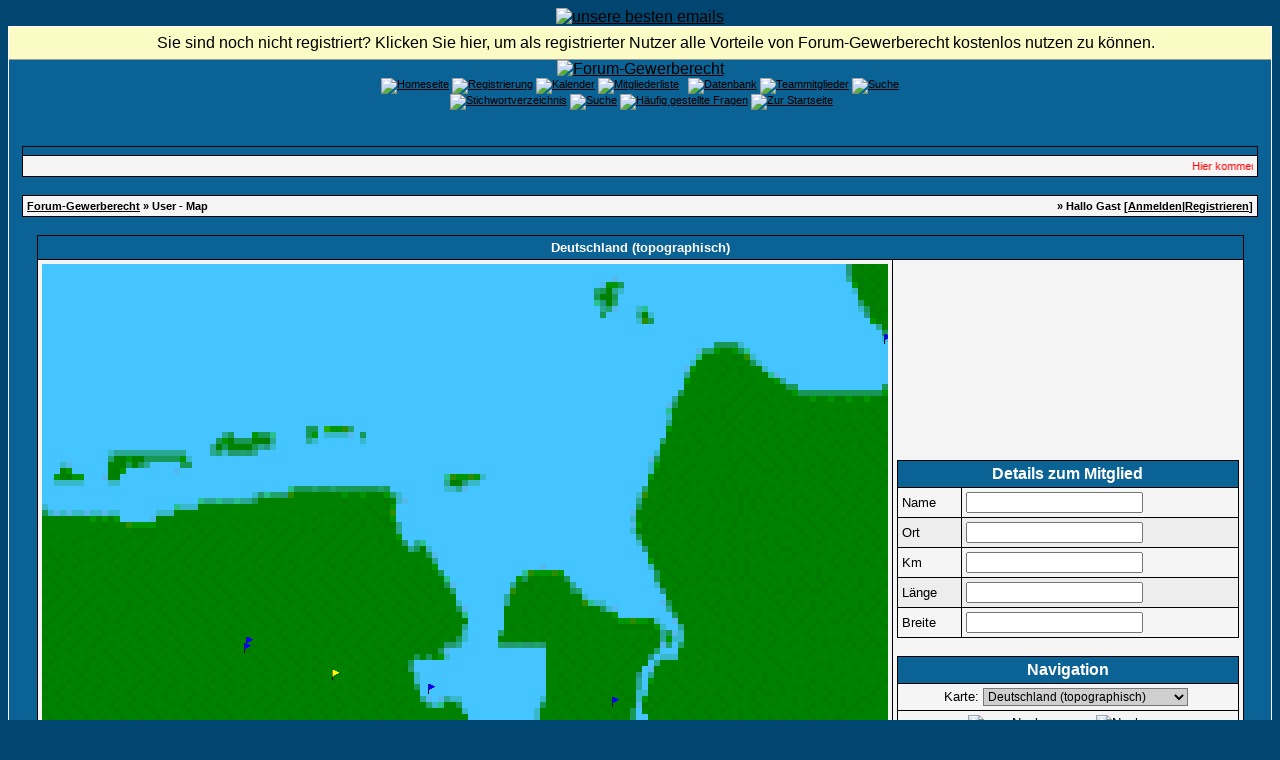

--- FILE ---
content_type: text/html; charset=windows-1252
request_url: https://www.forum-gewerberecht.de/map,map-23,highlight-1,zoom-6,offset_long-1.9324158205431,offset_lat-1.0343333333333.html
body_size: 10707
content:
<?xml version="1.0" encoding="windows-1252"?>
<!DOCTYPE html PUBLIC "-//W3C//DTD XHTML 1.0 Transitional//EN" "http://www.w3.org/TR/xhtml1/DTD/xhtml1-transitional.dtd">
<html xmlns="http://www.w3.org/1999/xhtml" dir="ltr" lang="de" xml:lang="de">
<head>
<title>Forum-Gewerberecht | Karte aller Mitglieder</title>
<meta http-equiv="Content-Type" content="text/html; charset=windows-1252" />
<meta name="author" content="Forum-Gewerberecht" />
<meta name="publisher" content="Forum-Gewerberecht" />
<meta name="copyright" content="Forum-Gewerberecht" />
<meta name="revisit-after" content="1 days" />
<meta name="description" content="Unsere Diskussionsplattform beschäftigt sich mit allen Problemen rund um das Gewerberecht sowie angrenzenden Rechtsgebieten" />
<meta name="keywords" content="Gewerberecht,Gewerbeordnung,GewO,Gaststättengesetz,GastG,Dientsleistungsrichtlinie,EU-DLR,TIGRIS-SOFTWARE,TIGRIS,Gewerbeamt,Ordnungsrecht,Gewerbeuntersagung,Bundesfachtagung,BbgGastG,Feiertagsrecht,Ladenschluss,Wanderlager,IMI,Binnenmarktsinformationssystem" />
<meta name="abstract" content="Unsere Diskussionsplattform beschäftigt sich mit allen Problemen rund um das Gewerberecht sowie angrenzenden Rechtsgebieten" />
<meta name="robots" content="index|follow" />
<meta name="content-language" content="de" />
<link rel="shortcut icon" href="https://www.forum-gewerberecht.de/favicon.ico" />
<link rel="index" href="index.php" />
<link rel="help" href="https://www.forum-gewerberecht.de/misc,action-faq.html" />
<link rel="search" href="search.php" />
<link rel="up" href="javascript:self.scrollTo(0,0);" />
<link rel="copyright" href="http://www.woltlab.de" />
<script type="text/javascript" src="js/overlib.js"><!-- overLIB (c) Erik Bosrup --></script>
<style type="text/css">
 <!--
body {
 color: #000000;
 background-color: #004671;
 font-family: tahoma,helvetica;
 
}

body a:link, body a:visited, body a:active {
 color: #000000;
 text-decoration: underline;
 
}
body a:hover {
 color: #000000;
 text-decoration: none;
 background-image: url('images/link-back.gif');
POSITION: relative; TOP: 1.0px; LEFT: 1.0px;
}


.logobackground {
 background-image: url(images/back.gif); 
}



.mainpage {
 background-color: #0B6295;
}



.tableoutborder {
 background-color: #ffffff;
}



.tableinborder {
 background-color: #000000;
}

.threadline {
 color: #000000;
 background-color: #000000;
 height: 1px;
 border: 0;
}


.tabletitle {
 color: #ffffff;
 background-color: #0B6295;
 background-image: url(images/cellpic.gif);
}


.tabletitle_fc {
 color: #ffffff;
}


.inposttable {
 background-color: #ffffff;
 
}

.tabletitle a:link, .tabletitle a:visited, .tabletitle a:active { 
 color: #000000;
 text-decoration: none;
 
}
.tabletitle a:hover { 
 color: #000000;
 text-decoration: underline;
 
}

.smallfont {
 font-size: 11px;
 font-family: Tahoma,Helvetica;
 
 
}

.normalfont {
 font-size: 13px;
 font-family: Tahoma,Helvetica;
 
 
}

.tablecat {
 color: #ffffff;
 background-color: #3F92D9;
 
}


.tablecat_fc {
 color: #ffffff;
}


.tablecat a:link, .tablecat a:visited, .tablecat a:active {
 color: #ffffff;
 text-decoration: underline;
 
}
.tablecat a:hover { 
 color: #ffffff;
 text-decoration: none;
 
}

.tableb {
 color: #000000;
 background-color: #EDEDED;
 
}


.tableb_fc {
 color: #000000;
}


.tableb a:link, .tableb a:visited, .tableb a:active { 
 color: #000000;
 text-decoration: underline;
 
}
.tableb a:hover { 
 color: #000000;
 text-decoration: none;
 background-image: url('images/link-back.gif');
POSITION: relative; TOP: 1.0px; LEFT: 1.0px;
}

.tablea {
 color: #000000;
 background-color: #f5f5f5;
 
}


.tablea_fc {
 color: #000000;
}


.tablea a:link, .tablea a:visited, .tablea a:active {
 color: #000000;
 text-decoration: underline;
 
}
.tablea a:hover { 
 color: #000000;
 text-decoration: none;
 
}

.prefix {
 color: #000000;
 
 
 
}

.time {
 color: #666686;
 
 
 
}

.highlight {
 color: red;
 font-weight: bold;
 
 
}

select {
 font-size: 12px;
 font-family: tahoma,helvetica;
 color: #000000;
 background-color: #cfcfcf;
 
}

textarea {
 font-size: 12px;
 font-family: tahoma,helvetica;
 color: #000000;
 background-color: #cfcfcf;
 
}

.input {
 font-size: 12px;
 font-family: tahoma,helvetica;
 color: #000000;
 background-color: #cfcfcf;
 border:1px solid #000000;
 border-top-width : 1px;
 border-right-width : 1px;
 border-bottom-width : 1px;
 border-left-width : 1px;
 text-indent : 2px;
}

.publicevent {
 color: red;
 
}

.privateevent {
 color: blue;
 
}

.hoverMenu {
 display: none;
 position: absolute;
 z-index: 10;
 padding: 5px;
 border: 1px solid #000000;
 color: #000000;
 background-color: #f5f5f5;
}
.hoverMenu ul {
 list-style-type: none;
 margin: 0;
 padding: 0;
 
}
.hoverMenu ul li {
 text-align: left;
 padding: 0;
}

.countbutton {
 border-top: #FF0000 1px;
 border-bottom: #FF0000 1px;
 border-left: #FF0000 1px;
 border-right: #FF0000 1px;
 border-style: solid; 
 padding: 2px; 
}
form {
 padding:0px;
 margin:0px;
}

pre {
 padding:0px;
 margin:0px;
}

.mod { 
		  FONT-FAMILY: Verdana;
		  FONT-SIZE: 11px;
		  FONT-STYLE: normal;
		  LINE-HEIGHT: normal;
		  FONT-WEIGHT: bold;
			PADDING: 2px;
			PADDING-LEFT: 2px;
			PADDING-RIGHT: 2px;
			BORDER-BOTTOM: 1px solid #000000;
			BACKGROUND-COLOR: #B93300;
			TEXT-ALIGN: center;
		  COLOR: #FFFFFF;
		}.firstrow { BACKGROUND-COLOR:  #E2E2E2;}
.secondrow { BACKGROUND-COLOR: #CDCDCD;}
.todayrow { BACKGROUND-COLOR: #666686;}
.specialrow { BACKGROUND-COLOR: #336699;}.firstrow { BACKGROUND-COLOR:  #E2E2E2;}
.secondrow { BACKGROUND-COLOR: #CDCDCD;}
.todayrow { BACKGROUND-COLOR: #666686;}
.specialrow { BACKGROUND-COLOR: #336699;}.firstrow { BACKGROUND-COLOR:  #E2E2E2;}
.secondrow { BACKGROUND-COLOR: #CDCDCD;}
.todayrow { BACKGROUND-COLOR: #666686;}
.specialrow { BACKGROUND-COLOR: #336699;}.firstrow { BACKGROUND-COLOR:  #E2E2E2;}
.secondrow { BACKGROUND-COLOR: #CDCDCD;}
.todayrow { BACKGROUND-COLOR: #666686;}
.specialrow { BACKGROUND-COLOR: #336699;}.firstrow { BACKGROUND-COLOR:  #E2E2E2;}
.secondrow { BACKGROUND-COLOR: #CDCDCD;}
.todayrow { BACKGROUND-COLOR: #666686;}
.specialrow { BACKGROUND-COLOR: #336699;}
#infobar {
 margin: 0px;
 font: message-box;
  }
 
#infobar a, #infobar a:link, #infobar a:visited, #infobar a:active {
 display: block;
 color: InfoText;
 margin: 0px;
 background: InfoBackground url(images/infobar2.gif) no-repeat fixed .3em .3em;
 padding: .45em 0 .45em 2em;
 border-bottom: 1px outset;
 text-decoration: none;
 cursor: default;
  }
 
 #infobar a:hover {
 color: HighlightText;
 margin: 0px;
 background: Highlight url(images/infobar2.gif) no-repeat fixed .3em .3em;
}
.iTt{
BORDER-BOTTOM: 1px dotted;
PADDING:0px;
text-decoration:none; 
}
.acrotxt_header {
	font-family: Verdana, Arial, Helvetica, sans-serif;
	font-size: 10px;
	font-weight: normal;
	color: #000000;
        background-color: #E2E2E2;
	text-align: left;
	height: 30px;
	padding 2px; 
}
.acrotxt_header a {
	font-weight: bold;
	color: #0C67AE;
	text-decoration: none;
	padding: 2px;
        background-color: #CDCDCD;
	border: 1px solid #000000;
}
.acrotxt_header a:hover {
	font-weight: bold;
	color: #FFFFFF;
	text-decoration: none;
	background-color: #FF9933;
	border: 1px solid #000000;
}

-->
</style><style type="text/css">
 <!--

.table_lmp_a {
 color: #000000;
 background-color: #FFEFAF;
 
}

.table_lmp_a_fc {
 color: #000000;
}

.table_lmp_a a:link, .table_lmp_a a:visited, .table_lmp_a a:active {
 
 
 
}
.table_lmp_a a:hover {
 
 
 
}
.table_lmp_b {
 color: #000000;
 background-color: #FFF9C4;
 
}

.table_lmp_b_fc {
 color: #000000;
}

.table_lmp_b a:link, .table_lmp_b a:visited, .table_lmp_b a:active {
 
 
 
}
.table_lmp_b a:hover {
 
 
 
}
.table_lmp_c {
 color: #000000;
 background-color: #FFFCE2;
 
}

.table_lmp_c_fc {
 color: #000000;
}

.table_lmp_c a:link, .table_lmp_c a:visited, .table_lmp_c a:active {
 
 
 
}
.table_lmp_c a:hover {
 
 
 
}
.table_lmp_d {
 color: #000000;
 background-color: #DDF0DD;
 
}

.table_lmp_d_fc {
 color: #000000;
}

.table_lmp_d a:link, .table_lmp_d a:visited, .table_lmp_d a:active {
 
 
 
}
.table_lmp_d a:hover {
 
 
 
}
.table_lmp_e {
 color: #000000;
 background-color: #F0F0F0;
 
}

.table_lmp_e_fc {
 color: #000000;
}

.table_lmp_e a:link, .table_lmp_e a:visited, .table_lmp_e a:active {
 
 
 
}
.table_lmp_e a:hover {
 
 
 
}
.table_lmp_f {
 color: #000000;
 background-color: #FFF5F5;
 
}

.table_lmp_f_fc {
 color: #000000;
}

.table_lmp_f a:link, .table_lmp_f a:visited, .table_lmp_f a:active {
 
 
 
}
.table_lmp_f a:hover {
 
 
 
}
.table_lmp_g {
 color: #000000;
 background-color: #FFEEEE;
 
}

.table_lmp_g_fc {
 color: #000000;
}

.table_lmp_g a:link, .table_lmp_g a:visited, .table_lmp_g a:active {
 
 
 
}
.table_lmp_g a:hover {
 
 
 
}

-->
</style>
<!-- ANFANG Highslide JS -->
<link rel="stylesheet" type="text/css" href="highslide.css" />
<script type="text/javascript" src="js/highslide.js"></script>

<script type="text/javascript">    
    hs.graphicsDir = 'images/';
    hs.outlineType = 'rounded-white';
    window.onload = function() {
        hs.preloadImages(5);
    }

</script>
<!-- ENDE Highslide JS -->

<script language="javascript" type="text/javascript">
<!--

function coordtostring(coord)
{
	minutes=Math.floor(coord);
	seconds=Math.floor((coord-minutes)*60);
	if (String(minutes).length==1)
		minutes='0'+minutes;
	if (String(seconds).length==1)
		seconds='0'+seconds;
	return minutes+'°'+seconds+"'";
}

function userinfo(username, userlocation, distance, longitude, latitude)
{

	document.forms['form_map'].username.value=username;
	document.forms['form_map'].location.value=userlocation;
	document.forms['form_map'].distance.value=distance;
	if (longitude!='') {
		document.forms['form_map'].longitude.value=coordtostring(longitude)+' ('+String(longitude).substr(0,6)+')';
		document.forms['form_map'].latitude.value=coordtostring(latitude)+' ('+String(latitude).substr(0,6)+')';
	}
	else {
		document.forms['form_map'].longitude.value='';
		document.forms['form_map'].latitude.value='';
	}
}

function showmousecoord(ereignis)
{
	x=-10;	// defaults off image
	y=-10;
	
	if (window.event) // IE
	{
		x=window.event.offsetX;
		y=window.event.offsetY;
	}
	else
	{
		if (ereignis)
		{
			if (ereignis.target)	 // mozilla?
			{
				x=ereignis.pageX-ereignis.target.x;
				y=ereignis.pageY-ereignis.target.y;
			}
			else
			{
				x=ereignis.pageX;
				y=ereignis.pageY;
			}
		}
	}
	longitude=x/525.35276787099+7.3979158205431;
	latitude=54.048966666667-y/807.47663551402;
	userinfo('','','',longitude,latitude);
}

function clearinfo()
{
	userinfo('','','','','');
}

function usertooltip(u_profile,username,u_map,location,distance,longitude,latitude,username2,location2)
{

	return '<span class="smallfont"><a href="'+u_profile+'" onmouseover="userinfo(\''+username+'\',\''+location+'\',\''+distance+'\',\''+longitude+'\',\''+latitude+'\');"><font color="#000000"><b>'+username2+' <\/b><\/font><\/a>&nbsp; <a href="'+u_map+'"><font color="#000000"><b>'+location2+'<\/b><\/font><\/a><\/span><br\/>';
}


var ol_bgcolor = '#006699';
var ol_fgcolor = '#EFEFEF';
var ol_width = 400;
var ol_textfont = "Verdana, Arial, Helvetica, sans-serif";
var ol_textcolor = '#000000';
var ol_textsize = 1;
var ol_timeout=6000;
//-->
</script>

</head>

<body>

<div id="overDiv" style="position:absolute; visibility:hidden; z-index:1000;"></div>
<script type="text/javascript" src="includes/overlib.js"><!-- overLIB (c) Erik Bosrup --></script>
 <center><a href="./ct_mail.php/"><img src="images/pixel.gif" border="0" alt="unsere besten emails" /></a></center>
<table style="width:100%" cellpadding="0" cellspacing="1" align="center" border="0" class="tableoutborder">
 <tr>
  <td class="mainpage" align="center">
   
   <table style="width:100%" border="0" cellspacing="0" cellpadding="0">
<!-- Infobar v.2.0 für Gäste www.beziehungs-kiste.net -->
<div id="infobar" align="center"><a href="register.php">Sie sind noch nicht registriert? Klicken Sie hier, um als registrierter Nutzer alle Vorteile von Forum-Gewerberecht kostenlos nutzen zu können.</a></div>

<!-- Infobar v.2.0 für Gäste www.beziehungs-kiste.net -->
    <tr> 
     <td class="logobackground" align="center"><a href="https://www.forum-gewerberecht.de"><img src="images/logo9.gif" border="0" alt="Forum-Gewerberecht" title="Forum-Gewerberecht" /></a></td>
    </tr>
     <tr>
     <td align="center"><span class="smallfont"><a href="portal.php"><img src="images/top_portal.gif" border="0" alt="Homeseite" title="Homeseite" /></a> <a href="register.php"><img src="images/top_register.gif" border="0" alt="Registrierung" title="Registrierung" /></a>
     <a href="calendar.php"><img src="images/top_calendar.gif" border="0" alt="Kalender" title="Kalender" /></a>
     <a href="memberslist.php"><img src="images/top_members.gif" border="0" alt="Mitgliederliste" title="Mitgliederliste" /></a>
     <a href="map.php"><img src="images/top_usermap.gif" border="0" alt="" title="User-Map" /></a>
     <a href="mapg.php"><img src="images/top_gmap.gif" border="0" alt="" title="Google-Map" /></a>
     <a href="https://www.forum-gewerberecht.de/filebase,sid-90d08f1e3cc142602a1041cac956ffe3.html"><img src="images/top_db.gif" border="0" alt="Datenbank" title="Datenbank" /></a>
     <a href="team.php"><img src="images/top_team.gif" border="0" alt="Teammitglieder" title="Teammitglieder" /></a>
     <a href="search.php"><img src="images/top_search.gif" border="0" alt="Suche" title="Suche" /></a><br/>
     <a href="vgliteratur.php"><img src="images/top_literatur.gif" border="0" alt="" title="Literatur-Angebot" /></a>
     <a href="https://www.forum-gewerberecht.de/lex,action-letterlist,letter-,catid-9.html"><img src="images/top_lexicon.gif" border="0" alt="Stichwortverzeichnis" title="Stichwortverzeichnis" /></a>
     <a href="rules.php"><img src="images/top_regeln.gif" border="0" alt="Suche" title="Foren-Regeln" /></a>
     <a href="https://www.forum-gewerberecht.de/misc,action-faq.html"><img src="images/top_faq.gif" border="0" alt="H&auml;ufig gestellte Fragen" title="H&auml;ufig gestellte Fragen" /></a>
     
     
     
     
     
     <a href="index.php"><img src="images/top_start.gif" border="0" alt="Zur Startseite" title="Zur Startseite" /></a>
    
    </tr>     
   </table><br />
<?php <!-- PN -->
<div align="center">
<br />

<!-- PN -->
<table cellpadding="4" cellspacing="1" border="0" style="width:98%" class="tableinborder">
  <tr>
    <td class="tabletitle"><span class="normalfont"><b></b></span></td>
  </tr>
  <tr>
    <td class="tablea"><script language="javascript" type="text/javascript">
<!--
document.write('<marquee behavior="scroll" direction="left" scrollamount="2.5" scrolldelay="20" onmouseover="this.stop()" onmouseout="this.start()">'); 
document.write('<font color=red><span class="smallfont">Hier kommen die News: &nbsp;<a href="https://www.forum-gewerberecht.de/thread,goto-lastpost,threadid-16759,sid-90d08f1e3cc142602a1041cac956ffe3.html">14 Jahre im Netz</a>&nbsp;[  21.01.2019 - 12:33 ]&nbsp;&nbsp;<a href="https://www.forum-gewerberecht.de/thread,goto-lastpost,threadid-13020,sid-90d08f1e3cc142602a1041cac956ffe3.html">10 Jahre Forum-Gewerberecht ...</a>&nbsp;[  21.01.2015 - 06:55 ]&nbsp;&nbsp;<a href="https://www.forum-gewerberecht.de/thread,goto-lastpost,threadid-12628,sid-90d08f1e3cc142602a1041cac956ffe3.html">Führungszeugnisse und Auskünfte aus dem Gewerbezentralregister online beantragen ...</a>&nbsp;[  16.09.2014 - 10:49 ]&nbsp;&nbsp;<a href="https://www.forum-gewerberecht.de/thread,goto-lastpost,threadid-12003,sid-90d08f1e3cc142602a1041cac956ffe3.html">Wir sind 9</a>&nbsp;[  21.01.2014 - 13:51 ]&nbsp;</font></span>');
document.write('</marquee>');
-->
</script></td>
  </tr>
</table><br />
<script type="text/javascript">
<!--
function hide(menu) {
 if(NS4) document.layers[menu].visibility = "hide";
 if(NS6) document.getElementById(menu).style.visibility = "hidden";
 if(IE4) document.all(menu).style.visibility = "hidden";
}
//-->
</script>


<table cellpadding="4" cellspacing="1" border="0" style="width:98%" class="tableinborder">
 <tr>
  <td class="tablea">
   <table cellpadding="0" cellspacing="0" border="0" style="width:100%">
    <tr class="tablea_fc">
     <td align="left"><span class="smallfont"><b><a href="index.php">Forum-Gewerberecht</a> &raquo; User - Map</b></span></td>
     <td align="right"><span class="smallfont"><b>&raquo; Hallo Gast [<a href="login.php">Anmelden</a>|<a href="register.php">Registrieren</a>]</b></span></td>
    </tr>
   </table>
  </td>
 </tr>
</table>
<br />

<map id="map_users" name="map_users">
<!-- BEGIN location -->

<!-- END location -->
<!-- BEGIN cluster -->
<area shape="rect" coords="45,460,52,470" href="javascript:void(0);" onmouseover="return overlib(usertooltip('profile.php?userid=2186','cptpicard','map.php?highlight=2186&amp;map=23','Aurich','(Nur registrierte Nutzer)','7.48333','53.4667','cptpicard','Aurich')+usertooltip('profile.php?userid=2346','LK AUR Kuhlmann','map.php?highlight=2346&amp;map=23','Aurich','(Nur registrierte Nutzer)','7.48333','53.4667','LK AUR Kuhlmann','Aurich')+'',STICKY);" onmouseout="clearinfo();return nd();" onclick="return overlib(usertooltip('profile.php?userid=2186','cptpicard','map.php?highlight=2186&amp;map=23','Aurich','(Nur registrierte Nutzer)','7.48333','53.4667','cptpicard','Aurich')+usertooltip('profile.php?userid=2346','LK AUR Kuhlmann','map.php?highlight=2346&amp;map=23','Aurich','(Nur registrierte Nutzer)','7.48333','53.4667','LK AUR Kuhlmann','Aurich')+'',STICKY,CENTER,OFFSETY,-10,TIMEOUT,5000);" alt=""></area><area shape="rect" coords="204,373,211,383" href="javascript:void(0);" onmouseover="return overlib(usertooltip('profile.php?userid=525','dannemann','map.php?highlight=525&amp;map=23',' Wittmund','(Nur registrierte Nutzer)','7.786','53.575','dannemann',' Wittmund')+'',STICKY);" onmouseout="clearinfo();return nd();" onclick="return overlib(usertooltip('profile.php?userid=525','dannemann','map.php?highlight=525&amp;map=23',' Wittmund','(Nur registrierte Nutzer)','7.786','53.575','dannemann',' Wittmund')+'',STICKY,CENTER,OFFSETY,-10,TIMEOUT,5000);" alt=""></area><area shape="rect" coords="202,379,209,389" href="javascript:void(0);" onmouseover="return overlib(usertooltip('profile.php?userid=8649','Uttel1922','map.php?highlight=8649&amp;map=23','Wittmund','(Nur registrierte Nutzer)','7.78333','53.5667','Uttel1922','Wittmund')+'',STICKY);" onmouseout="clearinfo();return nd();" onclick="return overlib(usertooltip('profile.php?userid=8649','Uttel1922','map.php?highlight=8649&amp;map=23','Wittmund','(Nur registrierte Nutzer)','7.78333','53.5667','Uttel1922','Wittmund')+'',STICKY,CENTER,OFFSETY,-10,TIMEOUT,5000);" alt=""></area><area shape="rect" coords="290,406,297,416" href="javascript:void(0);" onmouseover="return overlib(usertooltip('profile.php?userid=369','Rabenstein','map.php?highlight=369&amp;map=23','Schortens','(Nur registrierte Nutzer)','7.95','53.5333','Rabenstein','Schortens')+usertooltip('profile.php?userid=370','Wardenburg','map.php?highlight=370&amp;map=23','Schortens','(Nur registrierte Nutzer)','7.95','53.5333','Wardenburg','Schortens')+'',STICKY);" onmouseout="clearinfo();return nd();" onclick="return overlib(usertooltip('profile.php?userid=369','Rabenstein','map.php?highlight=369&amp;map=23','Schortens','(Nur registrierte Nutzer)','7.95','53.5333','Rabenstein','Schortens')+usertooltip('profile.php?userid=370','Wardenburg','map.php?highlight=370&amp;map=23','Schortens','(Nur registrierte Nutzer)','7.95','53.5333','Wardenburg','Schortens')+'',STICKY,CENTER,OFFSETY,-10,TIMEOUT,5000);" alt=""></area><area shape="rect" coords="386,420,393,430" href="javascript:void(0);" onmouseover="return overlib(usertooltip('profile.php?userid=287','Gewerbeamt Wilhelmshaven','map.php?highlight=287&amp;map=23','Wilhelmshaven','(Nur registrierte Nutzer)','8.13333','53.5167','Gewerbeamt Wilhelmshaven','Wilhelmshaven')+'',STICKY);" onmouseout="clearinfo();return nd();" onclick="return overlib(usertooltip('profile.php?userid=287','Gewerbeamt Wilhelmshaven','map.php?highlight=287&amp;map=23','Wilhelmshaven','(Nur registrierte Nutzer)','8.13333','53.5167','Gewerbeamt Wilhelmshaven','Wilhelmshaven')+'',STICKY,CENTER,OFFSETY,-10,TIMEOUT,5000);" alt=""></area><area shape="rect" coords="19,649,26,659" href="javascript:void(0);" onmouseover="return overlib(usertooltip('profile.php?userid=3405','BlankT','map.php?highlight=3405&amp;map=23','Leer (Ostfriesland)','(Nur registrierte Nutzer)','7.43333','53.2333','BlankT','Leer (Ostfriesland)')+usertooltip('profile.php?userid=422','Schüür','map.php?highlight=422&amp;map=23','Leer (Ostfriesland)','(Nur registrierte Nutzer)','7.43333','53.2333','Schüür','Leer (Ostfriesland)')+'',STICKY);" onmouseout="clearinfo();return nd();" onclick="return overlib(usertooltip('profile.php?userid=3405','BlankT','map.php?highlight=3405&amp;map=23','Leer (Ostfriesland)','(Nur registrierte Nutzer)','7.43333','53.2333','BlankT','Leer (Ostfriesland)')+usertooltip('profile.php?userid=422','Schüür','map.php?highlight=422&amp;map=23','Leer (Ostfriesland)','(Nur registrierte Nutzer)','7.43333','53.2333','Schüür','Leer (Ostfriesland)')+'',STICKY,CENTER,OFFSETY,-10,TIMEOUT,5000);" alt=""></area><area shape="rect" coords="115,729,122,739" href="javascript:void(0);" onmouseover="return overlib(usertooltip('profile.php?userid=9190','luiking','map.php?highlight=9190&amp;map=23','Ostrhauderfehn','(Nur registrierte Nutzer)','7.61667','53.1333','luiking','Ostrhauderfehn')+'',STICKY);" onmouseout="clearinfo();return nd();" onclick="return overlib(usertooltip('profile.php?userid=9190','luiking','map.php?highlight=9190&amp;map=23','Ostrhauderfehn','(Nur registrierte Nutzer)','7.61667','53.1333','luiking','Ostrhauderfehn')+'',STICKY,CENTER,OFFSETY,-10,TIMEOUT,5000);" alt=""></area><area shape="rect" coords="1,783,8,793" href="javascript:void(0);" onmouseover="return overlib(usertooltip('profile.php?userid=4869','a4ordnung','map.php?highlight=4869&amp;map=23','Papenburg','(Nur registrierte Nutzer)','7.4','53.0667','a4ordnung','Papenburg')+usertooltip('profile.php?userid=388','Gewerbe-Pbg.','map.php?highlight=388&amp;map=23','Papenburg','(Nur registrierte Nutzer)','7.4','53.0667','Gewerbe-Pbg.','Papenburg')+usertooltip('profile.php?userid=734','heyenm','map.php?highlight=734&amp;map=23','Papenburg','(Nur registrierte Nutzer)','7.4','53.0667','heyenm','Papenburg')+'',STICKY);" onmouseout="clearinfo();return nd();" onclick="return overlib(usertooltip('profile.php?userid=4869','a4ordnung','map.php?highlight=4869&amp;map=23','Papenburg','(Nur registrierte Nutzer)','7.4','53.0667','a4ordnung','Papenburg')+usertooltip('profile.php?userid=388','Gewerbe-Pbg.','map.php?highlight=388&amp;map=23','Papenburg','(Nur registrierte Nutzer)','7.4','53.0667','Gewerbe-Pbg.','Papenburg')+usertooltip('profile.php?userid=734','heyenm','map.php?highlight=734&amp;map=23','Papenburg','(Nur registrierte Nutzer)','7.4','53.0667','heyenm','Papenburg')+'',STICKY,CENTER,OFFSETY,-10,TIMEOUT,5000);" alt=""></area><area shape="rect" coords="281,635,288,645" href="javascript:void(0);" onmouseover="return overlib(usertooltip('profile.php?userid=672','Bockhorst','map.php?highlight=672&amp;map=23','Westerstede','(Nur registrierte Nutzer)','7.93333','53.25','Bockhorst','Westerstede')+usertooltip('profile.php?userid=901','Manfred S','map.php?highlight=901&amp;map=23','Westerstede','(Nur registrierte Nutzer)','7.93333','53.25','Manfred S','Westerstede')+usertooltip('profile.php?userid=497','Ramti','map.php?highlight=497&amp;map=23','Westerstede','(Nur registrierte Nutzer)','7.93333','53.25','Ramti','Westerstede')+'',STICKY);" onmouseout="clearinfo();return nd();" onclick="return overlib(usertooltip('profile.php?userid=672','Bockhorst','map.php?highlight=672&amp;map=23','Westerstede','(Nur registrierte Nutzer)','7.93333','53.25','Bockhorst','Westerstede')+usertooltip('profile.php?userid=901','Manfred S','map.php?highlight=901&amp;map=23','Westerstede','(Nur registrierte Nutzer)','7.93333','53.25','Manfred S','Westerstede')+usertooltip('profile.php?userid=497','Ramti','map.php?highlight=497&amp;map=23','Westerstede','(Nur registrierte Nutzer)','7.93333','53.25','Ramti','Westerstede')+'',STICKY,CENTER,OFFSETY,-10,TIMEOUT,5000);" alt=""></area><area shape="rect" coords="386,514,393,524" href="javascript:void(0);" onmouseover="return overlib(usertooltip('profile.php?userid=345','gewerbe-varel','map.php?highlight=345&amp;map=23','Varel','(Nur registrierte Nutzer)','8.13333','53.4','gewerbe-varel','Varel')+usertooltip('profile.php?userid=358','spiel-und-gast-varel','map.php?highlight=358&amp;map=23','Varel','(Nur registrierte Nutzer)','8.13333','53.4','spiel-und-gast-varel','Varel')+'',STICKY);" onmouseout="clearinfo();return nd();" onclick="return overlib(usertooltip('profile.php?userid=345','gewerbe-varel','map.php?highlight=345&amp;map=23','Varel','(Nur registrierte Nutzer)','8.13333','53.4','gewerbe-varel','Varel')+usertooltip('profile.php?userid=358','spiel-und-gast-varel','map.php?highlight=358&amp;map=23','Varel','(Nur registrierte Nutzer)','8.13333','53.4','spiel-und-gast-varel','Varel')+'',STICKY,CENTER,OFFSETY,-10,TIMEOUT,5000);" alt=""></area><area shape="rect" coords="421,635,428,645" href="javascript:void(0);" onmouseover="return overlib(usertooltip('profile.php?userid=938','Gewerbeamt R.','map.php?highlight=938&amp;map=23','Rastede','(Nur registrierte Nutzer)','8.2','53.25','Gewerbeamt R.','Rastede')+usertooltip('profile.php?userid=1226','vonhaefen','map.php?highlight=1226&amp;map=23','Rastede','(Nur registrierte Nutzer)','8.2','53.25','vonhaefen','Rastede')+'',STICKY);" onmouseout="clearinfo();return nd();" onclick="return overlib(usertooltip('profile.php?userid=938','Gewerbeamt R.','map.php?highlight=938&amp;map=23','Rastede','(Nur registrierte Nutzer)','8.2','53.25','Gewerbeamt R.','Rastede')+usertooltip('profile.php?userid=1226','vonhaefen','map.php?highlight=1226&amp;map=23','Rastede','(Nur registrierte Nutzer)','8.2','53.25','vonhaefen','Rastede')+'',STICKY,CENTER,OFFSETY,-10,TIMEOUT,5000);" alt=""></area><area shape="rect" coords="421,702,428,712" href="javascript:void(0);" onmouseover="return overlib(usertooltip('profile.php?userid=242','C.Kötter','map.php?highlight=242&amp;map=23','Oldenburg (Oldenburg)','(Nur registrierte Nutzer)','8.2','53.1667','C.Kötter','Oldenburg (Oldenburg)')+usertooltip('profile.php?userid=3787','Lüerß, Anke','map.php?highlight=3787&amp;map=23','Oldenburg (Oldenburg) *','(Nur registrierte Nutzer)','8.2','53.1667','Lüerß, Anke','Oldenburg (Oldenburg) *')+usertooltip('profile.php?userid=2900','oliver.eick','map.php?highlight=2900&amp;map=23','Oldenburg (Oldenburg) *','(Nur registrierte Nutzer)','8.2','53.1667','oliver.eick','Oldenburg (Oldenburg) *')+usertooltip('profile.php?userid=1105','triestram','map.php?highlight=1105&amp;map=23','Oldenburg (Oldenburg)','(Nur registrierte Nutzer)','8.2','53.1667','triestram','Oldenburg (Oldenburg)')+'',STICKY);" onmouseout="clearinfo();return nd();" onclick="return overlib(usertooltip('profile.php?userid=242','C.Kötter','map.php?highlight=242&amp;map=23','Oldenburg (Oldenburg)','(Nur registrierte Nutzer)','8.2','53.1667','C.Kötter','Oldenburg (Oldenburg)')+usertooltip('profile.php?userid=3787','Lüerß, Anke','map.php?highlight=3787&amp;map=23','Oldenburg (Oldenburg) *','(Nur registrierte Nutzer)','8.2','53.1667','Lüerß, Anke','Oldenburg (Oldenburg) *')+usertooltip('profile.php?userid=2900','oliver.eick','map.php?highlight=2900&amp;map=23','Oldenburg (Oldenburg) *','(Nur registrierte Nutzer)','8.2','53.1667','oliver.eick','Oldenburg (Oldenburg) *')+usertooltip('profile.php?userid=1105','triestram','map.php?highlight=1105&amp;map=23','Oldenburg (Oldenburg)','(Nur registrierte Nutzer)','8.2','53.1667','triestram','Oldenburg (Oldenburg)')+'',STICKY,CENTER,OFFSETY,-10,TIMEOUT,5000);" alt=""></area><area shape="rect" coords="429,721,436,731" href="javascript:void(0);" onmouseover="return overlib(usertooltip('profile.php?userid=1691','bfisch','map.php?highlight=1691&amp;map=23',' Oldenburg','(Nur registrierte Nutzer)','8.21389','53.1439','bfisch',' Oldenburg')+usertooltip('profile.php?userid=3870','Gabriela','map.php?highlight=3870&amp;map=23','Oldenburg','(Nur registrierte Nutzer)','8.21389','53.1439','Gabriela','Oldenburg')+'',STICKY);" onmouseout="clearinfo();return nd();" onclick="return overlib(usertooltip('profile.php?userid=1691','bfisch','map.php?highlight=1691&amp;map=23',' Oldenburg','(Nur registrierte Nutzer)','8.21389','53.1439','bfisch',' Oldenburg')+usertooltip('profile.php?userid=3870','Gabriela','map.php?highlight=3870&amp;map=23','Oldenburg','(Nur registrierte Nutzer)','8.21389','53.1439','Gabriela','Oldenburg')+'',STICKY,CENTER,OFFSETY,-10,TIMEOUT,5000);" alt=""></area><area shape="rect" coords="334,958,341,968" href="javascript:void(0);" onmouseover="return overlib(usertooltip('profile.php?userid=3750','32mb','map.php?highlight=3750&amp;map=23','Cloppenburg','(Nur registrierte Nutzer)','8.03333','52.85','32mb','Cloppenburg')+usertooltip('profile.php?userid=20','Kramer-Cloppenburg','map.php?highlight=20&amp;map=23','Cloppenburg','(Nur registrierte Nutzer)','8.03333','52.85','Kramer-Cloppenburg','Cloppenburg')+usertooltip('profile.php?userid=4434','Petra Hinrichs','map.php?highlight=4434&amp;map=23','Cloppenburg','(Nur registrierte Nutzer)','8.03333','52.85','Petra Hinrichs','Cloppenburg')+usertooltip('profile.php?userid=79','Ruhe','map.php?highlight=79&amp;map=23','Cloppenburg','(Nur registrierte Nutzer)','8.03333','52.85','Ruhe','Cloppenburg')+usertooltip('profile.php?userid=523','Schröder','map.php?highlight=523&amp;map=23','Cloppenburg','(Nur registrierte Nutzer)','8.03333','52.85','Schröder','Cloppenburg')+usertooltip('profile.php?userid=4278','Wüstenfuchs','map.php?highlight=4278&amp;map=23','Cloppenburg','(Nur registrierte Nutzer)','8.03333','52.85','Wüstenfuchs','Cloppenburg')+'',STICKY);" onmouseout="clearinfo();return nd();" onclick="return overlib(usertooltip('profile.php?userid=3750','32mb','map.php?highlight=3750&amp;map=23','Cloppenburg','(Nur registrierte Nutzer)','8.03333','52.85','32mb','Cloppenburg')+usertooltip('profile.php?userid=20','Kramer-Cloppenburg','map.php?highlight=20&amp;map=23','Cloppenburg','(Nur registrierte Nutzer)','8.03333','52.85','Kramer-Cloppenburg','Cloppenburg')+usertooltip('profile.php?userid=4434','Petra Hinrichs','map.php?highlight=4434&amp;map=23','Cloppenburg','(Nur registrierte Nutzer)','8.03333','52.85','Petra Hinrichs','Cloppenburg')+usertooltip('profile.php?userid=79','Ruhe','map.php?highlight=79&amp;map=23','Cloppenburg','(Nur registrierte Nutzer)','8.03333','52.85','Ruhe','Cloppenburg')+usertooltip('profile.php?userid=523','Schröder','map.php?highlight=523&amp;map=23','Cloppenburg','(Nur registrierte Nutzer)','8.03333','52.85','Schröder','Cloppenburg')+usertooltip('profile.php?userid=4278','Wüstenfuchs','map.php?highlight=4278&amp;map=23','Cloppenburg','(Nur registrierte Nutzer)','8.03333','52.85','Wüstenfuchs','Cloppenburg')+'',STICKY,CENTER,OFFSETY,-10,TIMEOUT,5000);" alt=""></area><area shape="rect" coords="421,783,428,793" href="javascript:void(0);" onmouseover="return overlib(usertooltip('profile.php?userid=1199','Tilly','map.php?highlight=1199&amp;map=23','Wardenburg','(Nur registrierte Nutzer)','8.2','53.0667','Tilly','Wardenburg')+'',STICKY);" onmouseout="clearinfo();return nd();" onclick="return overlib(usertooltip('profile.php?userid=1199','Tilly','map.php?highlight=1199&amp;map=23','Wardenburg','(Nur registrierte Nutzer)','8.2','53.0667','Tilly','Wardenburg')+'',STICKY,CENTER,OFFSETY,-10,TIMEOUT,5000);" alt=""></area><area shape="rect" coords="570,433,577,443" href="javascript:void(0);" onmouseover="return overlib(usertooltip('profile.php?userid=1639','Never','map.php?highlight=1639&amp;map=23','Nordenham','(Nur registrierte Nutzer)','8.48333','53.5','Never','Nordenham')+'',STICKY);" onmouseout="clearinfo();return nd();" onclick="return overlib(usertooltip('profile.php?userid=1639','Never','map.php?highlight=1639&amp;map=23','Nordenham','(Nur registrierte Nutzer)','8.48333','53.5','Never','Nordenham')+'',STICKY,CENTER,OFFSETY,-10,TIMEOUT,5000);" alt=""></area><area shape="rect" coords="842,70,849,80" href="javascript:void(0);" onmouseover="return overlib(usertooltip('profile.php?userid=2762','Anni','map.php?highlight=2762&amp;map=23','Marne','(Nur registrierte Nutzer)','9','53.95','Anni','Marne')+'',STICKY);" onmouseout="clearinfo();return nd();" onclick="return overlib(usertooltip('profile.php?userid=2762','Anni','map.php?highlight=2762&amp;map=23','Marne','(Nur registrierte Nutzer)','9','53.95','Anni','Marne')+'',STICKY,CENTER,OFFSETY,-10,TIMEOUT,5000);" alt=""></area><area shape="rect" coords="570,568,577,578" href="javascript:void(0);" onmouseover="return overlib(usertooltip('profile.php?userid=5816','funkluecke','map.php?highlight=5816&amp;map=23','Brake','(Nur registrierte Nutzer)','8.48333','53.3333','funkluecke','Brake')+'',STICKY);" onmouseout="clearinfo();return nd();" onclick="return overlib(usertooltip('profile.php?userid=5816','funkluecke','map.php?highlight=5816&amp;map=23','Brake','(Nur registrierte Nutzer)','8.48333','53.3333','funkluecke','Brake')+'',STICKY,CENTER,OFFSETY,-10,TIMEOUT,5000);" alt=""></area><area shape="rect" coords="570,689,577,699" href="javascript:void(0);" onmouseover="return overlib(usertooltip('profile.php?userid=2977','h.bscher','map.php?highlight=2977&amp;map=23','Berne','(Nur registrierte Nutzer)','8.48333','53.1833','h.bscher','Berne')+'',STICKY);" onmouseout="clearinfo();return nd();" onclick="return overlib(usertooltip('profile.php?userid=2977','h.bscher','map.php?highlight=2977&amp;map=23','Berne','(Nur registrierte Nutzer)','8.48333','53.1833','h.bscher','Berne')+'',STICKY,CENTER,OFFSETY,-10,TIMEOUT,5000);" alt=""></area><area shape="rect" coords="737,649,744,659" href="javascript:void(0);" onmouseover="return overlib(usertooltip('profile.php?userid=502','Kirstin Tegge','map.php?highlight=502&amp;map=23','Osterholz-Scharmbeck','(Nur registrierte Nutzer)','8.8','53.2333','Kirstin Tegge','Osterholz-Scharmbeck')+'',STICKY);" onmouseout="clearinfo();return nd();" onclick="return overlib(usertooltip('profile.php?userid=502','Kirstin Tegge','map.php?highlight=502&amp;map=23','Osterholz-Scharmbeck','(Nur registrierte Nutzer)','8.8','53.2333','Kirstin Tegge','Osterholz-Scharmbeck')+'',STICKY,CENTER,OFFSETY,-10,TIMEOUT,5000);" alt=""></area><area shape="rect" coords="596,810,603,820" href="javascript:void(0);" onmouseover="return overlib(usertooltip('profile.php?userid=818','Becker','map.php?highlight=818&amp;map=23','Ganderkesee','(Nur registrierte Nutzer)','8.53333','53.0333','Becker','Ganderkesee')+'',STICKY);" onmouseout="clearinfo();return nd();" onclick="return overlib(usertooltip('profile.php?userid=818','Becker','map.php?highlight=818&amp;map=23','Ganderkesee','(Nur registrierte Nutzer)','8.53333','53.0333','Becker','Ganderkesee')+'',STICKY,CENTER,OFFSETY,-10,TIMEOUT,5000);" alt=""></area><area shape="rect" coords="544,918,551,928" href="javascript:void(0);" onmouseover="return overlib(usertooltip('profile.php?userid=2993','fahnder007','map.php?highlight=2993&amp;map=23','Wildeshausen','(Nur registrierte Nutzer)','8.43333','52.9','fahnder007','Wildeshausen')+usertooltip('profile.php?userid=5933','JMeyer','map.php?highlight=5933&amp;map=23','Wildeshausen','(Nur registrierte Nutzer)','8.43333','52.9','JMeyer','Wildeshausen')+usertooltip('profile.php?userid=244','Landkreis Oldenburg','map.php?highlight=244&amp;map=23','Wildeshausen','(Nur registrierte Nutzer)','8.43333','52.9','Landkreis Oldenburg','Wildeshausen')+usertooltip('profile.php?userid=197','LK Oldenburg','map.php?highlight=197&amp;map=23','Wildeshausen','(Nur registrierte Nutzer)','8.43333','52.9','LK Oldenburg','Wildeshausen')+'',STICKY);" onmouseout="clearinfo();return nd();" onclick="return overlib(usertooltip('profile.php?userid=2993','fahnder007','map.php?highlight=2993&amp;map=23','Wildeshausen','(Nur registrierte Nutzer)','8.43333','52.9','fahnder007','Wildeshausen')+usertooltip('profile.php?userid=5933','JMeyer','map.php?highlight=5933&amp;map=23','Wildeshausen','(Nur registrierte Nutzer)','8.43333','52.9','JMeyer','Wildeshausen')+usertooltip('profile.php?userid=244','Landkreis Oldenburg','map.php?highlight=244&amp;map=23','Wildeshausen','(Nur registrierte Nutzer)','8.43333','52.9','Landkreis Oldenburg','Wildeshausen')+usertooltip('profile.php?userid=197','LK Oldenburg','map.php?highlight=197&amp;map=23','Wildeshausen','(Nur registrierte Nutzer)','8.43333','52.9','LK Oldenburg','Wildeshausen')+'',STICKY,CENTER,OFFSETY,-10,TIMEOUT,5000);" alt=""></area><area shape="rect" coords="640,797,647,807" href="javascript:void(0);" onmouseover="return overlib(usertooltip('profile.php?userid=302','BE-DE','map.php?highlight=302&amp;map=23','Delmenhorst','(Nur registrierte Nutzer)','8.61667','53.05','BE-DE','Delmenhorst')+usertooltip('profile.php?userid=884','Ivis','map.php?highlight=884&amp;map=23','Delmenhorst','(Nur registrierte Nutzer)','8.61667','53.05','Ivis','Delmenhorst')+usertooltip('profile.php?userid=764','Juettner Delmenhorst','map.php?highlight=764&amp;map=23','Delmenhorst','(Nur registrierte Nutzer)','8.61667','53.05','Juettner Delmenhorst','Delmenhorst')+usertooltip('profile.php?userid=265','Stadt Delmenhorst','map.php?highlight=265&amp;map=23','Delmenhorst','(Nur registrierte Nutzer)','8.61667','53.05','Stadt Delmenhorst','Delmenhorst')+'',STICKY);" onmouseout="clearinfo();return nd();" onclick="return overlib(usertooltip('profile.php?userid=302','BE-DE','map.php?highlight=302&amp;map=23','Delmenhorst','(Nur registrierte Nutzer)','8.61667','53.05','BE-DE','Delmenhorst')+usertooltip('profile.php?userid=884','Ivis','map.php?highlight=884&amp;map=23','Delmenhorst','(Nur registrierte Nutzer)','8.61667','53.05','Ivis','Delmenhorst')+usertooltip('profile.php?userid=764','Juettner Delmenhorst','map.php?highlight=764&amp;map=23','Delmenhorst','(Nur registrierte Nutzer)','8.61667','53.05','Juettner Delmenhorst','Delmenhorst')+usertooltip('profile.php?userid=265','Stadt Delmenhorst','map.php?highlight=265&amp;map=23','Delmenhorst','(Nur registrierte Nutzer)','8.61667','53.05','Stadt Delmenhorst','Delmenhorst')+'',STICKY,CENTER,OFFSETY,-10,TIMEOUT,5000);" alt=""></area><area shape="rect" coords="710,810,717,820" href="javascript:void(0);" onmouseover="return overlib(usertooltip('profile.php?userid=1031','elsemeyer','map.php?highlight=1031&amp;map=23','Stuhr','(Nur registrierte Nutzer)','8.75','53.0333','elsemeyer','Stuhr')+usertooltip('profile.php?userid=2507','Hinskinator','map.php?highlight=2507&amp;map=23','Stuhr','(Nur registrierte Nutzer)','8.75','53.0333','Hinskinator','Stuhr')+'',STICKY);" onmouseout="clearinfo();return nd();" onclick="return overlib(usertooltip('profile.php?userid=1031','elsemeyer','map.php?highlight=1031&amp;map=23','Stuhr','(Nur registrierte Nutzer)','8.75','53.0333','elsemeyer','Stuhr')+usertooltip('profile.php?userid=2507','Hinskinator','map.php?highlight=2507&amp;map=23','Stuhr','(Nur registrierte Nutzer)','8.75','53.0333','Hinskinator','Stuhr')+'',STICKY,CENTER,OFFSETY,-10,TIMEOUT,5000);" alt=""></area><area shape="rect" coords="737,770,744,780" href="javascript:void(0);" onmouseover="return overlib(usertooltip('profile.php?userid=9490','Adidas','map.php?highlight=9490&amp;map=23','Bremen','(Nur registrierte Nutzer)','8.8','53.0833','Adidas','Bremen')+usertooltip('profile.php?userid=4303','kafffeee','map.php?highlight=4303&amp;map=23','Bremen','(Nur registrierte Nutzer)','8.8','53.0833','kafffeee','Bremen')+'',STICKY);" onmouseout="clearinfo();return nd();" onclick="return overlib(usertooltip('profile.php?userid=9490','Adidas','map.php?highlight=9490&amp;map=23','Bremen','(Nur registrierte Nutzer)','8.8','53.0833','Adidas','Bremen')+usertooltip('profile.php?userid=4303','kafffeee','map.php?highlight=4303&amp;map=23','Bremen','(Nur registrierte Nutzer)','8.8','53.0833','kafffeee','Bremen')+'',STICKY,CENTER,OFFSETY,-10,TIMEOUT,5000);" alt=""></area><area shape="rect" coords="754,918,761,928" href="javascript:void(0);" onmouseover="return overlib(usertooltip('profile.php?userid=252','Hinrichs','map.php?highlight=252&amp;map=23','Syke','(Nur registrierte Nutzer)','8.83333','52.9','Hinrichs','Syke')+'',STICKY);" onmouseout="clearinfo();return nd();" onclick="return overlib(usertooltip('profile.php?userid=252','Hinrichs','map.php?highlight=252&amp;map=23','Syke','(Nur registrierte Nutzer)','8.83333','52.9','Hinrichs','Syke')+'',STICKY,CENTER,OFFSETY,-10,TIMEOUT,5000);" alt=""></area><area shape="rect" coords="842,528,849,538" href="javascript:void(0);" onmouseover="return overlib(usertooltip('profile.php?userid=427','sonnenfrau','map.php?highlight=427&amp;map=23','Gnarrenburg','(Nur registrierte Nutzer)','9','53.3833','sonnenfrau','Gnarrenburg')+'',STICKY);" onmouseout="clearinfo();return nd();" onclick="return overlib(usertooltip('profile.php?userid=427','sonnenfrau','map.php?highlight=427&amp;map=23','Gnarrenburg','(Nur registrierte Nutzer)','9','53.3833','sonnenfrau','Gnarrenburg')+'',STICKY,CENTER,OFFSETY,-10,TIMEOUT,5000);" alt=""></area>
<!-- END cluster -->
</map>

<!-- #### Kopf #### -->

<table cellpadding="4" cellspacing="1" border="0" align="center" class="tableinborder">
 <tr>
  <td class="tabletitle" align="left" colspan="2">
    <table cellpadding="0" cellspacing="0" border="0" align="center" style="width:100%">
      <tr class="tabletitle_fc">
        <td align="center" style="width:100%"><span class="normalfont"><b>Deutschland (topographisch)</b></span></td>
      </tr>
    </table>
  </td>
 </tr>

<!-- ### Grafik ### -->

 <tr class="tablea_fc">
   <td class="tablea">
   <img name="map_image" src="map_generator.php?map=23&amp;highlight=1&amp;self=0&amp;zoom=6&amp;offset_long=1.9324158205431&amp;offset_lat=1.0343333333333" onmousemove="showmousecoord();" onmouseout="clearinfo();" usemap="#map_users" border="0" width="846" height="1044" alt="" />
   </td>

<!-- ### User Details ### -->

   <td class="tablea">
     <form action="" name="form_map">
      <table cellpadding="4" cellspacing="1" border="0" align="center" class="tableinborder" width="100%">
	<tr>
		<th colspan="2" class="tabletitle">Details zum Mitglied</th>
	</tr>
	<tr>
		<td class="tablea"><span class="normalfont">Name</span></td>
		<td class="tablea"><input type="text" name="username" value="" /></td>
	</tr>
	<tr>
		<td class="tableb"><span class="normalfont">Ort</span></td>
		<td class="tableb"><input type="text" name="location" value="" /></td>
	</tr>
	<tr>
		<td class="tablea"><span class="normalfont">Km</span></td>
		<td class="tablea"><input type="text" name="distance" value="" /></td>
	</tr>
	<tr>
		<td class="tableb"><span class="normalfont">L&auml;nge</span></td>
		<td class="tableb"><input type="text" name="longitude" value="" /></td>
	</tr>
	<tr>
		<td class="tablea"><span class="normalfont">Breite</span></td>
		<td class="tablea"><input type="text" name="latitude" value="" /></td>
	</tr>
      </table>
     </form>
     <br />

<!-- ### Navigation ### -->

     <form action="" method="post" name="map">
       <table cellspacing="1" cellpadding="4" border="0" align="center" class="tableinborder" width="100%">
        <tr>
         <th class="tabletitle">Navigation</th>
        </tr>
        <tr>
         <td class="tablea" align="center"><span class="normalfont">
    Karte: <select name="map1" onchange="if(this.options[this.selectedIndex].value != -1){ document.forms['map'].submit() }">
<!-- BEGIN map -->
    <option value="21" >Deutschland (mit Bundesländern)</option>
 <option value="23"  selected="selected" >Deutschland (topographisch)</option>
 <option value="19" >Deutschland Mitte Ost</option>
 <option value="18" >Deutschland Nord West</option>
 <option value="20" >Deutschland Süd West</option>
 <option value="1" >Germany</option>

<!-- END map -->
    </select>&nbsp;<input src="images/go.gif" type="image" />
    </span></td>
  </tr>
  <tr>
   <td class="tablea" align="center">
   <table border="0" width="60%" cellpadding="0" cellspacing="0">
  <tr>
   <td class="tablea" align="right"><span class="normalfont"><a href="https://www.forum-gewerberecht.de/map,map-23,highlight-1,zoom-6,offset_long-1.2882772136954,offset_lat-0.51716666666663.html"><img src="./images/map/images/map_move_northwest.gif" border="0" alt="Nach Nord-Westen" /></a></span></td>
   <td class="tablea" align="center"><span class="normalfont"><a href="https://www.forum-gewerberecht.de/map,map-23,highlight-1,zoom-6,offset_long-1.9324158205431,offset_lat-0.51716666666663.html"><img src="./images/map/images/map_move_north.gif" border="0" alt="Nach Norden" /></a></span></td>
   <td class="tablea" align="left"><span class="normalfont"><a href="https://www.forum-gewerberecht.de/map,map-23,highlight-1,zoom-6,offset_long-2.5765544273908,offset_lat-0.51716666666663.html"><img src="./images/map/images/map_move_northeast.gif" border="0" alt="Nach Nord-Osten" /></a></span></td>
  </tr>
  <tr>
   <td class="tablea" align="left"><span class="normalfont"><a href="https://www.forum-gewerberecht.de/map,map-23,highlight-1,zoom-6,offset_long-1.2882772136954,offset_lat-1.0343333333333.html"><img src="./images/map/images/map_move_west.gif" border="0" alt="Nach Westen" /></a></span></td>
   <td class="tablea" align="center">&nbsp;</td>
   <td class="tablea" align="right"><span class="normalfont"><a href="https://www.forum-gewerberecht.de/map,map-23,highlight-1,zoom-6,offset_long-2.5765544273908,offset_lat-1.0343333333333.html"><img src="./images/map/images/map_move_east.gif" border="0" alt="Nach Osten" /></a></span></td>
  </tr>
  <tr>
   <td class="tablea" align="right"><span class="normalfont"><a href="https://www.forum-gewerberecht.de/map,map-23,highlight-1,zoom-6,offset_long-1.2882772136954,offset_lat-1.5515.html"><img src="./images/map/images/map_move_southwest.gif" border="0" alt="Nach S&uuml;d-Westen" /></a></span></td>
   <td class="tablea" align="center"><span class="normalfont"><a href="https://www.forum-gewerberecht.de/map,map-23,highlight-1,zoom-6,offset_long-1.9324158205431,offset_lat-1.5515.html"><img src="./images/map/images/map_move_south.gif" border="0" alt="Nach S&uuml;den" /></a></span></td>
   <td class="tablea" align="left"><span class="normalfont"><a href="https://www.forum-gewerberecht.de/map,map-23,highlight-1,zoom-6,offset_long-2.5765544273908,offset_lat-1.5515.html"><img src="./images/map/images/map_move_southeast.gif" border="0" alt="Nach S&uuml;d-Osten" /></a></span></td>
  </tr>
  </table>
  </td>
  </tr>	
  <tr>

  <td class="tablea" align="center">
   <table border="0"><tr>
    <td align="left" valign="middle"><a href="https://www.forum-gewerberecht.de/map,map-23,highlight-1,zoom-5,offset_long-1.9324158205431,offset_lat-1.0343333333333.html"><img src="./images/map/images/map_zoomout.gif" border="0" alt="Verkleinern" /></a>&nbsp;</td>
<!-- BEGIN zoom -->
   <td align="center" valign="middle"><a href="https://www.forum-gewerberecht.de/map,map-23,highlight-1,self-0,zoom-1,offset_long-1.9324158205431,offset_lat-1.0343333333333.html" class="normalfont">1</a>&nbsp;</td>   <td align="center" valign="middle"><a href="https://www.forum-gewerberecht.de/map,map-23,highlight-1,self-0,zoom-2,offset_long-1.9324158205431,offset_lat-1.0343333333333.html" class="normalfont">2</a>&nbsp;</td>   <td align="center" valign="middle"><a href="https://www.forum-gewerberecht.de/map,map-23,highlight-1,self-0,zoom-3,offset_long-1.9324158205431,offset_lat-1.0343333333333.html" class="normalfont">3</a>&nbsp;</td>   <td align="center" valign="middle"><a href="https://www.forum-gewerberecht.de/map,map-23,highlight-1,self-0,zoom-4,offset_long-1.9324158205431,offset_lat-1.0343333333333.html" class="normalfont">4</a>&nbsp;</td>   <td align="center" valign="middle"><a href="https://www.forum-gewerberecht.de/map,map-23,highlight-1,self-0,zoom-5,offset_long-1.9324158205431,offset_lat-1.0343333333333.html" class="normalfont">5</a>&nbsp;</td>   <td align="center" valign="middle"><a href="https://www.forum-gewerberecht.de/map,map-23,highlight-1,self-0,zoom-6,offset_long-1.9324158205431,offset_lat-1.0343333333333.html" class="normalfont">6</a>&nbsp;</td> 
<!-- END zoom -->
    <td align="right" valign="middle"><a href="https://www.forum-gewerberecht.de/map,map-23,highlight-1,zoom-7,offset_long-1.9324158205431,offset_lat-1.0343333333333.html"><img src="./images/map/images/map_zoomin.gif" border="0" alt="Vergr&ouml;ßern" /></a></td>
   </tr></table>
   </td>
  </tr>
  <tr>
  <td class="tablea" align="center">
   <span class="normalfont">Suche<input type="text" name="search_user" value="" />
   <input src="images/go.gif" type="image" />
   </span>
   </td>
   </tr>
 </table>
 <input type="hidden" name="highlight" value="1" />
 </form>

<br />

<!-- ### Legende ### -->

<table cellspacing="1" cellpadding="4" border="0" align="center" class="tableinborder" width="100%">
  <tr>
    <th colspan="2" class="tabletitle">Legende</th>
  </tr>
<!-- BEGIN switch_logged_in -->
  <tr>
    <td class="tablea"><span class="normalfont">Du selbst</span><span class="normalfont"> <a href="https://www.forum-gewerberecht.de/usercp,action-options_change.html" class="smallfont">Koordinaten bearbeiten</a></span></td>
    <td class="tablea"><span class="normalfont"><img src="images/map/flags/map_flag_self.png" border="0" alt="" /></span></td>
  </tr>
<!-- END switch_logged_in -->
  <tr>
    <td class="tablea"><span class="normalfont">Ausgew&auml;hlt</span><span class="normalfont"> <a href="https://www.forum-gewerberecht.de/profile,userid-1.html" class="normalfont">webmaster</a></span></td>
    <td class="tablea"><span class="normalfont"><img src="images/map/flags/map_flag_highlight.png" border="0" alt="" /></span></td>
  </tr>
<!-- BEGIN switch_multiple -->
  <tr>
    <td class="tablea"><span class="normalfont">Gruppierte Mitglieder</span></td>
    <td class="tablea"><span class="normalfont"><img src="images/map/flags/map_flag2.png" border="0" alt="" /></span></td>
  </tr>
<!-- END switch_multiple -->
  <tr>
    <td class="tablea"><span class="normalfont">Andere Mitglieder (52 von 10562)</span></td>
    <td class="tablea"><span class="normalfont"><img src="images/map/flags/map_flag.png" border="0" alt="" /></span></td>
  </tr>
  <tr>
    <td class="tablea" colspan="2"><span class="normalfont">1724 Mitglieder außerhalb der Karte</span></td>
  </tr>
  <tr>
    <td class="tableb" colspan="2" align="center"><span class="smallfont">Original für phpBB Map MOD by <a href="http://www.bananeweizen.de" target="_blank" class="smallfont"><b>Bananeweizen</b></a></span></td>
  </tr>
  <tr>
    <td class="tableb" colspan="2" align="center"><span class="smallfont">Original für Burning Board User-Map by <a href="http://www.v-gn.de" target="_blank" class="smallfont"><b>Viktor</b></a></span></td>
  </tr>

</table>
</td></tr>
</table>

<br />

<table cellspacing="1" cellpadding="4" border="0" align="center" class="tableinborder" style="width:70%" >
  <tr>
    <td class="tabletitle" colspan="3" align="center"><span class="normalfont"><b>Mitglieder in der N&auml;he von </b></span></td>
  </tr>
  <tr> 
    <td class="tableb" align="center"><span class="normalfont"><b>Name</b></span></td>
    <td class="tableb" align="center"><span class="normalfont"><b>Ort</b></span></td>
    <td class="tableb" align="center"><span class="normalfont"><b>Km</b></span></td>
  </tr>
<!-- BEGIN users_near -->
  
<!-- END switch_users_near -->

</table>

<table cellspacing="1" cellpadding="4" border="0" align="center" width="100%">
  <tr>
    <td align="center"><a href="https://www.forum-gewerberecht.de/map_near,highlight-1.html" class="normalfont">Mehr Mitglieder in der N&auml;he von </a></td>
  </tr>
</table>

<br />

<script type="text/javascript">
<!--
document.map_image.onmousemove=showmousecoord;
//-->
</script>

<table cellpadding="4" cellspacing="1" border="0" class="tableinborder" align="center">
 <tr>
  <td class="tableb" align="center"><span class="smallfont"><b>User-Map V2.3 © <a href="http://www.v-gn.de" target="_blank">Viktor</a></b></span></td>
 </tr>
 <tr><td class="tablea" align="center">
  <a href="http://validator.w3.org/check?uri=www.v-gn.de/wbb/map.php?action=" target="_blank"><img src="images/map/images/w3c.png" alt="Valid XHTML 1.0!" height="31" width="88" border="0" /></a></td>
 </tr>
</table>
<span class="smallfont"><br /><b>Views heute:</b> 229.694 | <b>Views gestern:</b> 335.397 | <b>Views gesamt:</b> 1.186.903.605</span><br />
<br />
<a href="https://www.forum-gewerberecht.de/werbung,id-7.html" target="_blank"><img src="https://www.forum-gewerberecht.de/images/Solon.gif" alt="Solon Buch-Service GmbH" border="0" /></a>
<table><tr><td></td><td></td></tr></table>
<table cellpadding="4" cellspacing="1" border="0" class="tableinborder" align="center">
 <tr>
  <td class="tablea" align="center"><span class="smallfont"><a href="http://www.highslide.com/" target="_blank">Highslide JS</a> fürs WBB von <a href="http://www.langes-forum.de" target="_blank">Ninn</a> (V2.1.1)</span></td>
 </tr>
</table>
<br />
<br />

		<p align="center" class="normalfont"><a href="https://www.forum-gewerberecht.de/impressum.php">Impressum</a></p>
	
<table cellpadding="4" cellspacing="1" border="0" class="tableinborder" align="center">
 <tr>
  <td class="tablea" align="center"><span class="smallfont"><a href="http://www.radiosunlight.de" target="_blank"><img src="images/ct_security_mini.gif" alt="radiosunlight.de" title="radiosunlight.de" /></a><br />CT Security System Pre 6.0.1: © 2006-2007 <a href="http://www.radiosunlight.de" target="_blank">Frank John</a></span></td>
 </tr>
</table><br />
<table cellpadding="4" cellspacing="1" border="0" class="tableinborder" align="center">
 <tr>
  <td class="tablea" align="center"><span class="smallfont"><a href="http://www.woltlab.de" target="_blank" style="text-decoration: none">Forensoftware: <b>Burning Board 2.3.6 pl2</b>, entwickelt von <b>WoltLab GmbH</b>
<br />DB: 0.001s | DB-Abfragen: 50 | Gesamt: 0.139s | PHP: 99.28% | SQL: 0.72%</a></span></td>
 </tr>
</table><br />
</td>
</tr>
</table>
<script type="text/javascript">
<!--
var farbtiefe=window.screen.colorDepth;
var aufloesung=window.screen.width+"x"+window.screen.height;
document.write("<img src='jgs_portal_log_bildschirm.php?farbtiefe="+farbtiefe+"&amp;aufloesung="+aufloesung+"' border='0' width='1' height='1' alt='' />");
//-->
</script>


</body>
</html>
